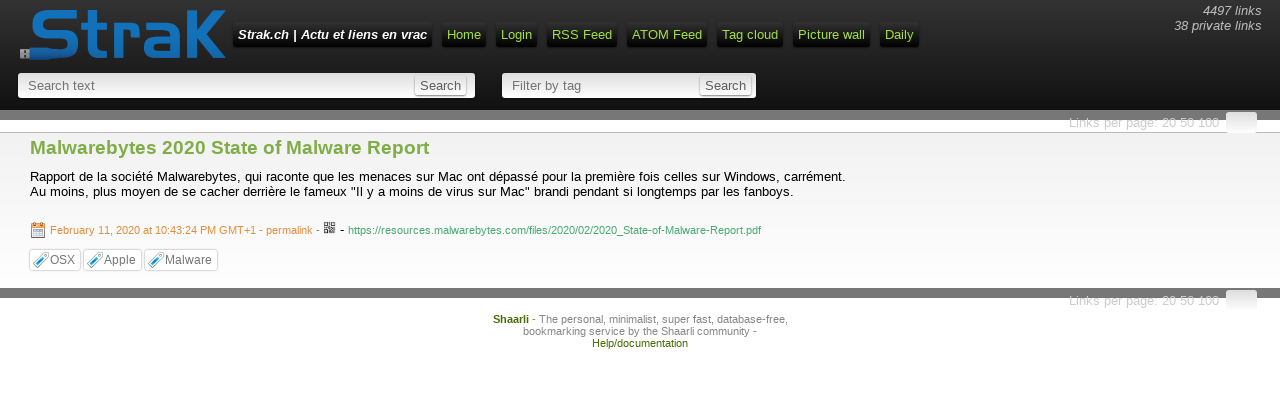

--- FILE ---
content_type: text/html; charset=UTF-8
request_url: https://liens.strak.ch/shaare/rDA-Iw
body_size: 9235
content:
<!DOCTYPE html>
<html>
<head>
    <title>Malwarebytes 2020 State of  Malware Report - Strak.ch | Actu et liens en vrac</title>
<meta http-equiv="Content-Type" content="text/html; charset=utf-8" />
<meta name="format-detection" content="telephone=no" />
<meta name="viewport" content="width=device-width,initial-scale=1.0" />
<meta name="referrer" content="same-origin">
<link rel="alternate" type="application/rss+xml" href="https://liens.strak.ch/feed/rss?" title="RSS Feed" />
<link rel="alternate" type="application/atom+xml" href="https://liens.strak.ch/feed/atom?" title="ATOM Feed" />
<link href="/tpl/vintage/img/favicon.ico" rel="shortcut icon" type="image/x-icon" />
<link type="text/css" rel="stylesheet" href="/tpl/vintage/css/shaarli.min.css" />

  <link type="text/css" rel="stylesheet" href="/tpl/vintage/css/markdown.min.css?v=5dde66deca121c4e627b949744811d72a11219b3de90d1160b8e9e0e09e362c4" />


<link type="text/css" rel="stylesheet" href="/plugins/qrcode/qrcode.css"/>


<link rel="search" type="application/opensearchdescription+xml" href="/open-search"
      title="Shaarli search - Strak.ch | Actu et liens en vrac" />

  
  <meta property="og:title" content="Malwarebytes 2020 State of  Malware Report" />
  <meta property="og:type" content="article" />
  <meta property="og:url" content="https://liens.strak.ch/shaare/rDA-Iw" />
  
  <meta property="og:description" content="Rapport de la société Malwarebytes, qui raconte que les menaces sur Mac ont dépassé pour la première fois celles sur Windows, carrément.
Au moins, plus moyen de se cacher derrière le fameux &quot;Il y a moins de virus sur Mac&quot; brandi pendant si longtemps par les fanboys." />
  
  
    <meta property="article:published_time" content="2020-02-11T22:43:24+01:00" />
    
  
  
    <meta property="article:tag" content="OSX" />
  
    <meta property="article:tag" content="Apple" />
  
    <meta property="article:tag" content="Malware" />
  


</head>
<body>
<div id="pageheader">
    
<!--HERE--><div id="logo" title="Vers le blog" onclick="document.location='https://strak.ch';"></div><!--HERE-->

<div id="linkcount" class="nomobile">
    4497 links<br>
    38 private links
</div>

<div id="menu">
  <ul>
      <li><span id="shaarli_title">
        <a href="/">Strak.ch | Actu et liens en vrac</a>
    </span>
    </li>


<li><a href="/" class="nomobile">Home</a></li>
    
    <li><a href="/login">Login</a></li>
    
    <li><a href="https://liens.strak.ch//feed/rss?" class="nomobile">RSS Feed</a></li>
    
    <li><a href="https://liens.strak.ch//feed/atom?" class="nomobile">ATOM Feed</a></li>
    
    <li><a href="/tags/cloud">Tag cloud</a></li>
    <li><a href="/picture-wall">Picture wall</a></li>
    <li><a href="/daily">Daily</a></li>
    

  </ul>
</div>









<div class="clear"></div>




    <div id="headerform" class="search">
        <form method="GET" class="searchform" name="searchform">
            <input type="text" tabindex="1" id="searchform_value" name="searchterm" placeholder="Search text"
               
            >
            <input type="submit" value="Search" class="bigbutton">
        </form>
        <form method="GET" class="tagfilter" name="tagfilter">
            <input type="text" tabindex="2" name="searchtags" id="tagfilter_value" placeholder="Filter by tag"
                
                autocomplete="off" data-multiple data-minChars="1"
                data-list="Sécurité, ViePrivée, Windows, Outils, Gaming, Confidentialité, Update, Fun, Vulnérabilité, WTF, Microsoft, Android, Tricks, Chiffrement, Vidéo, Linux, Firefox, Alternative, Hacking, Google, Windows10, Gratuit, Suisse, Web, Hardware, Internet, Backup, WordPress, AutoHébergement, Shaarli, BD, Blog, Malware, PC, RaspberryPi, OpenSource, Passwords, Pubs, Qnap, Hack, Lol, Exchange, Musique, Fail, Piratage, Cybersécurité, Script, NSA, StarWars, Strak.ch, Travail, BigBrother, Download, Adblockers, YouTube, Apple, Virtualisation, Cloud, Marketing, Bug, DNS, Logiciel, ActiveDirectory, Extension, Torrent, WindowsServer, AI, Powershell, Ransomware, GPU, Mail, Navigateur, DIY, Nvidia, RSS, Surveillance, Réseau, Smartphone, USA, HDD, HTTPS, Metal, Spam, VPN, Humour, Kaspersky, VMware, Docker, Facebook, PUBG, Steam, Veeam, KeePass, Nostalgie, Sysadmin, Antivirus, Covid, Monitoring, Streaming, Windows11, Firewall, Informatique, Migration, NAS, Virus, LetsEncrypt, Messagerie, Snowden, Twitter, WiFi, Film, Tutos, Certificats, Culture, Hosting, CPU, Conteneur, Kodi, Backdoor, Business, Libre, P2P, Automatisation, Crypto, Email, Mozilla, Routeur, Crack, EOL, HP, OS, Pentest, Scanner, Science, Serveur, Blogging, Office365, Partage, Plugin, SearchEngine, Service, Synology, FPS, Intel, Jeux, PDF, TLS, GPO, Minecraft, Philosophie, Psycho, USB, AMD, Debian, IT, Leak, Outlook, Promo, Rachat, SSD, CMS, CryptoLocker, Framasoft, GIF, Kali, Office, Russie, Tor, Troll, WhatsApp, Antispam, Chine, Déploiement, Images, KrISS, Mails, OSX, PRISM, SSL, Windows7, Adguard, Amazon, Arnaque, Azure, Cinéma, Cryptomonnaies, Debug, DisasterRecoveryPlan, Firmware, Forensic, Hardening, Langue, LinuxMint, RGPD, Restauration, Root, Samsung, Skype, TrueCrypt, VMwareESXi, Watchdogs, WindowsXP, Attaque, Audit, Chrome, CyanogenMod, DDoS, DoH, Drivers, Espion, FBI, Français, HeartBleed, LastPass, Licence, Nettoyage, Orthographe, Phishing, Politique, RDP, RemoteDesktop, SBS2011, SSH, Santé, Teams, Trailer, Ubuntu, Applications, BestPractice, Cookie, Database, Ecriture, Enquête, Hyper-V, IE, ISO, Infomaniak, Light, Loi, Mod, NDD, Slack, Social, Séries, TV, Test, USBKey, VPS, Voix, ownCloud, 0day, Anonymat, ApexLegends, BattleRoyale, Beta, Bitcoin, Clavier, Comparatif, Dropbox, Economie, Emulation, Futur, HPE, IPv4, Javascript, Liste, MFA, Network, Nextcloud, OpenVPN, PopCornTime, Protonmail, Stats, Stockage, Story, ThePirateBay, Ublock, Voiture, WSUS, WikiLeaks, YggTorrent, 0, Analyse, Application, AssassinCreed, Banque, Bash, Batterie, Bitlocker, Broadcom, CMD, Disqus, Documentation, Ergonomie, Experience, Films, Flash, GAFAM, Github, Guide, Honeypot, LRens, Lifestyle, Maladie, Market, Médias, Nintendo, Obsolescence, Old, PHP, PS4, Patch, Photos, Piwik, Porn, Proxmox, Proxy, ROM, RemoteControl, SIM, Son, T411, Vitesse, Webcam, Website, Xiaomi, Yeux, htaccess, iLO, pfSense, APK, Achats, Alimentation, Anniversaire, Assange, Audio, BGP, CIA, CSS, Certification, Communication, Console, Converter, CoupDeGueule, Crash, Critique, Customisation, DRM, Dell, Domotique, Dépannage, Edge, Education, Enfants, FAI, Fake, FirefoxOS, Geek, Gmail, Hacker, Huawei, ITQuantique, Infection, Job, Kubernetes, MaLife, Malwarebytes, NintendoSwitch, OVH, Oldschool, Onglets, Online, OpenSSL, Portable, Prix, Proton, RAM, RIP, Reddit, Religion, Remote, Retrogaming, SMS, Simulation, SocialNetwork, Technologie, Thème, Trojan, Téléphonie, UEFI, VM, WD, 1erAvril, 3DPrinter, Addon, Adware, Apache, Apprentissage, Art, Avion, BIOS, BSOD, BandePassante, BitTorrent, Botnet, BreakingBad, Bruteforce, CCleaner, Censure, Chat, Cheat, CheatSheets, CloudFlare, Commentaire, Complot, Conseil, Cours, Datacenter, Discord, Déduplication, Désinstallation, Ebooks, Ecran, Epic, Excel, FireStick, Fonctionnalités, GTAV, Grammaire, HTML5, Hébergement, Imprimante, Indie, Injection, Innovation, Interview, Justice, Laptop, Launcher, Lego, MITM, Management, Mining, Mystère, Netflix, Optimisation, Panne, Pi-hole, Pictures, Pilotes, Pokémon, PopUp, Prank, Productivité, RAID, Rage, Refroidissement, Récupération, Réflexion, SEO, Terminal, Ubisoft, VLC, Vacances, Vente, Visioconférence, Vote, Wallpaper, Windows8, XBOX, Zythom, iOS, 1, Activation, Age, Alcool, Algorithmique, Antispyware, Archivage, Argent, Armée, Battlegrounds, Bière, BlackOut, Boot, Cablecom, Café, Captcha, Carte, Cisco, Comments, Conférence, Connaissance, Connexion, Consoles, Cracking, CrowdStrike, Création, Cuisine, DHCP, DLSS, Darknet, Dev, Droits, Ego, Emojis, Encodage, Entra, Explorer, Feature, FileSystem, Forum, Ghostery, Gog, Greasemonkey, Générateur, Hackers, HarmonyFirst, Histoire, Hockey, IBM, Impression, Information, KISS, KVM, Keylogger, Kickstarter, KnowIt, Language, Lecture, LibreOffice, Licensing, Livres, Log, Logitech, Lunettes, MSN, Manipulation, Mario, Mastodon, Merdification, Mort, Motivation, Multiboot, Multiplayer, NSFW, NTFS, Neutralité, Nirsoft, Norme, OTP, Opera, Oracle, Organisation, Overclocking, PackageManager, Partition, Paypal, Paywall, Photoshop, PlayStore, PoC, Podcast, Poker, RTX, RocketLeague, Sebsauvage, Seedbox, Site, Skyrim, SmartTV, Sommeil, Spotify, StartPage, Switch, Tablette, Temps, Tools, Tracker, Trackers, Tweak, URLShortener, Ukraine, UnrealEngine4, Upgrade, Veille, Vidéosurveillance, VirusTotal, Vocabulaire, Watercooling, Web4all, Wiki, Wireguard, Word, XKCD, ZyWALL, comptes, 10Gb, 2FA, 3D, 4K, ACL, AD, API, Activision, Allemagne, Annonce, Annuaire, Ansible, Appliance, Apps, Article, Assurance, Authentification, Avast, Batman, Benchmark, Bing, Blacklist, Bloatware, BlueLight, Bluetooth, Boulot, Bullshit, BurnOut, CFF, CLI, CV, CVE, CalDAV, Caméras, Captvty, Cartes, Cerveau, ChatGPT, Chatbot, Chats, Client, CloudGaming, CoD, Collaboration, Compression, Computrace, Concours, Consommation, Conspiration, Constructeurs, CoréeDuNord, Cron, Crowdfunding, Cyberpunk2077, DarkComet, Death, Decrap, Demande, Design, DevOps, DigitalSignage, Disquette, Doge, Doom, Droit, Désinfection, Désinformation, E3, EDR, Ecole, Elephone, Emploi, Envoi, Epub, EtatPolicier, Ext, FAQ, Fallout4, FarCry, Feedly, Fichiers, FileZilla, Floc, Flux, Foutage, France, GED, GRUB, GTA, Garantie, Genre, Google+, Graphismes, HS, Hawking, Hoax, ICANN, IIS, IMAP, IOT, IP, IPTables, IPv6, Infographie, Inédit, JPEG, Japon, Jarvis, Java, Journalisme, Kerberos, Kitty, Korben, LDAP, LHR, LLM, Lenovo, Liens, Life, Lifetime, Limitations, Linkedin, Live, Location, Locky, Logo, Logs, M6, MP3, Mac, Markdown, McAfee, Mediacenter, Mega, Micro, Microsoft365, Minetest, Monopole, MontageVidéo, Mots, Motörhead, MySQL, Médecine, NASA, Nano, Nature, NewYear, Note, Nouveau, OWA, OculusRift, Offre, Ondes, OpenSSH, Orange, PEBKAC, PRTG, Physique, Picsou, Ping, Plagiat, Plex, Police, Postfix, PowerToys, Powerpoint, Profil, Propagande, PâteThermique, Question, RDCMan, RDR2, RFC, RJ45, RSA, RTS, Radio, Rangement, ReFS, Recalbox, Recette, Recherche, Recovery, Registre, RemoteApp, Rentabilité, Reportage, Ressources, Restore, Robocopy, Robots, Rock, RogueOne, Rootkit, Rufus, Réforme, SMB, SMTP, SOAD, SPF, SQL, Salaire, Sandbox, Screen, Screencast, Server, Sharepoint, Shell, Snapchat, Sophisme, SpeechToText, Speedtest, Spyware, Standalone, Superfish, Swisscom, Sysprep, Système, Séc, TLD, TPM, Tails, Techno, Telegram, Ticketing, TitanFall, ToDo, Transfert, Twitch, Téléphone, Télétravail, Ubiquiti, VMwareTools, VNC, Vaccin, Vault7, Vi, Vim, Virtualbox, Vol, Vulgarisation, WAF, WLAN, Windows12, X-Men, Xbox360, Xubuntu, Yahoo, Zep, cPanel, $, 11ty, 2, 3DM, 4chan, 5G, AC/DC, ADFS, AES, AIO, AMA, ANSSI, APC, APT, AR, ARM, AS, Accent, Acer, Achievement, Acronis, Addiction, Adsense, Al, Album, Alpes, Ampere, Aménagement, AndroidAuto, AndroidTV, Anecdote, Anime, Anonymous, Antivol, Apocalypse, AppOps, Applocker, Arcade, Archlinux, Argumentation, Articles, Asterisk, Astrologie, Astronomie, Astérix, Asus, Atari2600, Athéisme, Au, Augmentation, AutoHotkey, Automobile, Autorisations, Aventure, BB8, Backlink, Backtrack, BadBuzz, BannaPi, Barbe, Baseband, Battlefield, Beer, Belkin, BestOf, Bethesda, Bien-être, Biographie, BlackBerry, BlackMarket, Blender, Blind, Bootkit, Bootstrap, Bot, Bots, Bottleneck, Bourse, Box, Boxxy, Brain, Bureau, CC, CD, CEO, CG, CPL, Cablage, Caca, Calcul, Canal, Candys, CardDAV, Cats, Chant, Chaussure, Chevaux, Chromebook, Citation, Citrix, CleanMaster, Clichés, Climat, Clé, Code, Coffre, Cogent, Coins, ColdBoot, Comics, ComingOut, Con, ConnectedObjects, Connerie, ControleParental, Cool, Copilot, Cosplay, Coupure, Crapware, Cravate, Crawler, CreativeCommons, Crise, Crossfire, Cryptocat, Cryptovirus, Crysis, CyanogenM, Cékikialaplugross, DLNA, DNR, DaaS, Dahscam, DarkPatterns, DarkSocial, DarkWeb, DayZ, Deadpool, DeepFakes, DeepLearning, Defcon, Denuvo, Desktop, Diagramme, Diaspora, Dictature, DoItYourself, DoT, Domaine, Données, Dovecot, DroitDuBail, Drone, DropCenter, Drown, Dualboot, Dubstep, DuckDuckGo, Dummy, Décentralisation, Déconnexion, Décès, Défense, Démarchage, Démo, Déménagement, Dépression, E-reputation, EA, ECM, EPFL, ERP, ET, EXE, Earth, Ecologie, Electron, EncreNumérique, Encryption, EndUsers, Enfance, Entretien, Environnement, Epilepsie, Eraser, Escroc, Ethernet, EvasionFiscale, Evernote, Evil, Evolution, Exploit, Expressions, Eyes, FTP, FTTH, Facepalm, Faillite, Failover, Fallout, Fans, FarCry4, Fauteuil, Faux, Feedback, Femme, Fiction, Fight, Filigrane, Financement, Find, Finfisher, Fingerprinting, FirefoxPhone, Flat, Flowchart, Fonts, Food, Fork, Fourre, Freemium, Freeware, Friends, FusionInventory, Fête, GLPI, GPG, GPT, GUI, Gadgets, GameBoy, Gastronomie, GenZ, Gerbe, GestionDeMasse, GlaryUtilities, Gloire, GoogleGlass, Graphique, Gravity, GreenIT, Groupware, GrumpyCat, Guerre, Géolocalisation, HD, HET, Halloween, Harcèlement, HarmonyOS, Hello, Help, Home, HomeServer, Homme, Hotlinking, Hotmail, Hotpatch, Hotspot, Huile, Humble, Huxley, Hygiène, Hymne, Hôtel, IMEI, IPAM, IPFS, IPS, IRL, ISP, Icones, Icons, Imapsync, Immutabilité, Impôts, Incident, Insomnihack, Intrusion, Intune, Inventaire, IronMan, JS, Jacket, JellyBam, Joie, Joke, Jolla, K7, KSC10, Karaoké, Kernel, Keygen, Kids, LAN, LG, LTO, LTS, Lab, Lags, LibreSpeed, Lidl, Limoncello, Linguistique, Linksys, Litcoin, LoadBalancing, Lobotomie, LockPicking, Logement, Lunix, Lyme, MBR, MCC, MITRE, MKV, MP4, MachineLearning, Magazine, Magie, Magnet, MailingList, Maintenance, Maison, MakingOf, Malekal, Malw, Manga, Manjaro, Manning, Map, Marre, Marvel, Maths, Metadata, MindMap, Mindfuck, Mine, Miner, Mini, MiniPC, Minimalistic, Mirakel, ModernAuth, Modularité, Montage, Mood, Moore, MrRobot, MultiWAN, Multitasking, Musk, MythBusters, Média, Métadonnées, N64, NES, NTP, NYC, NamingConvention, Nat, Natel, Nerd, Nespresso, Netcode, Netgear, NewIP, Newsletter, Noob, Notepad, Notes, Nucléaire, Numérisation, Nétiquette, OCR, ObjetsConnectés, Occasion, Offshore, Open, OpenOffice, OpenSubtitles, Opml, OrbitDownloader, Orwell, PGP, PN, PPTP, PST, PUP, PXE, Package, PandoraPapers, Paramètres, ParentalControl, PasSageEnSeine, Passkey, Peertube, Permis, Philae, Pirates, Pixel, Pizza, Plantage, Planète, Plastique, Play, PluXml, PlutôtGratuitMaisCaDépend, Pochette, PokemonGo, Politesse, Ponctualité, PortailCaptif, Portainer, PostFinance, Poste, Poweramp, Presse, Printer, Pripyat, Privé, Probabilité, Procrastination, Prod, Produkey, Projet, Protocole, Proxyware, Précarité, Putty, Périphériques, Pétition, QRCode, Quantique, Quiz, RBI, RDS, RH, RIPE, RMM, RPG, RamDisk, Ranking, Rançon, Rappel, ReadItLater, Realism, Recall, Reconditionnement, RedHat, Redmi, RedmiNote3, Redondance, Refresh, Refurbished, Remastered, Repos, Resonsive, Responsabilité, Retoouche, Revente, ReverseProxy, Rhétorique, Rien_à_cacher, Roadmap, RoboticsLaws, Rockstar, RockyLinux, Ronronnement, Rsync, Rules, Rumeur, Russes, Rustine, Râgots, Rédaction, Référencement, Réunion, SAP, SCCM, SFTP, SI, SIEM, SMART, SNMP, SPOF, SSHD, SSO, SWF, SachezLe, Safari, SavoirVivre, Screensaver, Screenshot, Search, Secrets, SecureBoot, Sensibilisation, ServicePack, ShadowOfMordor, ShadowPlay, Shazam, Shit, Sidebar, Silence, Slavehack, Smileys, Sniffer, SocialEngineering, SocialMedia, Solde, Soldes, Sons, Sony, Sounds, Source, Souris, Souvenirs, Spectre, Speed, Spoofing, Sports, Sprout, Spéculation, Stage, Starfield, Starlink, Startup, SteamOS, StockPhotos, Subreddit, Sucre, Sudo, Suicide, SuperMicro, Support, Surface, Surprise, Sykpe, Sync, Sémantique, TCP, TPB, TPS, TVShowTime, TWM, Tactique, Tags, Tarantino, Tchernobyl, Teaser, Telnet, Terraform, Tesla, Testament, Tetris, TextEditor, ThinClient, Théorie, Time, TimeIsMoney, TimeOut, TimeTracking, ToWatch, Tolérance, Top, TortutesNinja, Tournoi, Tracking, Traduction, Transparence, Travian, Troc, Typosquatting, Télécoms, UE, UK, UO, UPNP, UPS, UT, UT2004, UbuntuEdge, UbuntuTouch, Ultimate, UniFi, Unicode, Univers, Upload, Urgence, Users, Usure, VD, VDM, VHS, VOD, VR, VW, Vaud, Versionning, VibeCoding, Vibrations, Vid, Visio, VoIP, Volume, Votations, Vrai, Vue, WMI, WPA, WPA3, WPRocket, WPS, WSL, WT, WWW, WakeOnWan, Wamp, WebRTC, Webchat, Webmail, Webserver, Western, Whonix, Wii, Wikipédia, Wildcard, WinRAR, Winamp, Winget, Wireshark, WoT, XBMC, XBOXOne, XDR, XperiaZ, Yosemite, Yunohost, ZWave, Zabbix, ZedTV, ZeroBin, ZeroKnowledge, Zoom, Zulu, Zyxel, Zzz, Zéro, eSIM, http, iPhone, jailbreak, msi, nginx, Économie, Éducation, Électroménager, "
            >
            <input type="submit" value="Search" class="bigbutton">
        </form>
        
    </div>
</div>

<div id="linklist">

    <div class="paging">

    
    <div class="paging_linksperpage">
        Links per page:
        <a href="/links-per-page?nb=20">20</a>
        <a href="/links-per-page?nb=50">50</a>
        <a href="/links-per-page?nb=100">100</a>
        <form method="GET" class="linksperpage" action="/links-per-page">
          <input type="text" name="nb" size="2">
        </form>
    </div>
    
    
    
</div>


    <div id="plugin_zone_start_linklist" class="plugin_zone">
        
    </div>

    
    <ul>
        
        <li data-id="3592">
            <a id="rDA-Iw"></a>
            
            <div class="linkcontainer">
                
                <span class="linktitle">
                    <!--HERE--><a href="https://resources.malwarebytes.com/files/2020/02/2020_State-of-Malware-Report.pdf" target="_blank">Malwarebytes 2020 State of  Malware Report</a><!--HERE-->
                </span>
                <br>
                <div class="linkdescription"><div class="markdown"><p>Rapport de la société Malwarebytes, qui raconte que les menaces sur Mac ont dépassé pour la première fois celles sur Windows, carrément.<br />
Au moins, plus moyen de se cacher derrière le fameux &quot;Il y a moins de virus sur Mac&quot; brandi pendant si longtemps par les fanboys.</p></div></div>
                
                    
                    <span class="linkdate" title="Permalink">
                        <a href="/shaare/rDA-Iw">
                            <span title="Permalink">
                                February 11, 2020 at 10:43:24 PM GMT+1
                                
                            </span>
                            - permalink
                        </a> -
                    </span>
                

                
                    <span><div class="linkqrcode">
    <img data-permalink="https://resources.malwarebytes.com/files/2020/02/2020_State-of-Malware-Report.pdf" src="/plugins/qrcode/qrcode.png" class="linklist-plugin-icon qrcode" title="QR-Code" alt="QRCode">
</div>
</span> -
                

                <!--HERE--><a href="https://resources.malwarebytes.com/files/2020/02/2020_State-of-Malware-Report.pdf" target="_blank"><span class="linkurl" title="Short link">https://resources.malwarebytes.com/files/2020/02/2020_State-of-Malware-Report.pdf</span></a><br><!--HERE-->
                
                    <div class="linktaglist">
                    <span class="linktag" title="Add tag"><a href="/add-tag/OSX">OSX</a></span> <span class="linktag" title="Add tag"><a href="/add-tag/Apple">Apple</a></span> <span class="linktag" title="Add tag"><a href="/add-tag/Malware">Malware</a></span> 
                    </div>
                


            </div>
        </li>
    
    </ul>

    <div id="plugin_zone_end_linklist" class="plugin_zone">
        
    </div>

    <div class="paging">

    
    <div class="paging_linksperpage">
        Links per page:
        <a href="/links-per-page?nb=20">20</a>
        <a href="/links-per-page?nb=50">50</a>
        <a href="/links-per-page?nb=100">100</a>
        <form method="GET" class="linksperpage" action="/links-per-page">
          <input type="text" name="nb" size="2">
        </form>
    </div>
    
    
    
</div>


</div>

    <div id="footer">
  <strong><a href="https://github.com/shaarli/Shaarli">Shaarli</a></strong>
  - The personal, minimalist, super fast, database-free, bookmarking service by the Shaarli community
  - <a href="doc/html/index.html" rel="nofollow">Help/documentation</a>
    
</div>









	<script src="/plugins/qrcode/shaarli-qrcode.js"></script>


<input type="hidden" name="js_base_path" value="" />
<input type="hidden" name="token" value="f0ad104a6c60ec95e6623a40a4e4b1c0cd276c83" id="token" />
<input type="hidden" name="tags_separator" value=" " id="tags_separator" />

<script src="/tpl/vintage/js/shaarli.min.js"></script>

<script src="/tpl/vintage/js/thumbnails.min.js"></script>


</body>
</html>


--- FILE ---
content_type: text/css
request_url: https://liens.strak.ch/tpl/vintage/css/shaarli.min.css
body_size: 4640
content:
.awesomplete [hidden]{display:none}.awesomplete .visually-hidden{position:absolute;clip:rect(0, 0, 0, 0)}.awesomplete{display:inline-block;position:relative}.awesomplete>input{display:block}.awesomplete>ul{position:absolute;left:0;z-index:1;min-width:100%;box-sizing:border-box;list-style:none;padding:0;margin:0;background:#fff}.awesomplete>ul:empty{display:none}.awesomplete>ul{border-radius:.3em;margin:.2em 0 0;background:hsla(0,0%,100%,.9);background:linear-gradient(to bottom right, white, hsla(0, 0%, 100%, 0.8));border:1px solid rgba(0,0,0,.3);box-shadow:.05em .2em .6em rgba(0,0,0,.2);text-shadow:none}@supports(transform: scale(0)){.awesomplete>ul{transition:.3s cubic-bezier(0.4, 0.2, 0.5, 1.4);transform-origin:1.43em -0.43em}.awesomplete>ul[hidden],.awesomplete>ul:empty{opacity:0;transform:scale(0);display:block;visibility:hidden;transition-timing-function:ease}}.awesomplete>ul:before{content:"";position:absolute;top:-0.43em;left:1em;width:0;height:0;padding:.4em;background:#fff;border:inherit;border-right:0;border-bottom:0;-webkit-transform:rotate(45deg);transform:rotate(45deg)}.awesomplete>ul>li{position:relative;padding:.2em .5em;cursor:pointer}.awesomplete>ul>li:hover{background:hsl(200,40%,80%);color:#000}.awesomplete>ul>li[aria-selected=true]{background:hsl(205,40%,40%);color:#fff}.awesomplete mark{background:hsl(65,100%,50%)}.awesomplete li:hover mark{background:hsl(68,100%,41%)}.awesomplete li[aria-selected=true] mark{background:hsl(86,100%,21%);color:inherit}
html{color:#000;background:#fff}body,div,dl,dt,dd,ul,ol,li,h1,h2,h3,h4,h5,h6,pre,code,form,fieldset,legend,input,button,textarea,p,blockquote,th,td{margin:0;padding:0}table{border-collapse:collapse;border-spacing:0}fieldset,img{border:0}address,caption,cite,code,dfn,em,strong,th,var,optgroup{font-style:inherit;font-weight:inherit}del,ins{text-decoration:none}li{list-style:none}caption,th{text-align:left}h1,h2,h3,h4,h5,h6{font-size:100%;font-weight:normal}q:before,q:after{content:""}abbr,acronym{border:0;font-variant:normal}sup{vertical-align:baseline}sub{vertical-align:baseline}legend{color:#000}input,button,textarea,select,optgroup,option{font-family:inherit;font-size:inherit;font-style:inherit;font-weight:inherit}input,button,textarea,select{*font-size:100%}
body{font-family:"Trebuchet MS",Verdana,Arial,Helvetica,sans-serif;font-size:10pt;background-color:#fff;word-wrap:break-word}input,textarea{background-color:#dedede;background:-webkit-gradient(linear, 0 0, 0 bottom, from(#dedede), to(#ffffff));background:-webkit-linear-gradient(#dedede, #ffffff);background:-moz-linear-gradient(#dedede, #ffffff);background:-ms-linear-gradient(#dedede, #ffffff);background:-o-linear-gradient(#dedede, #ffffff);background:linear-gradient(#dedede, #ffffff);box-shadow:0 1px 2px rgba(0,0,0,.5);padding:5px;border-radius:3px 3px 3px 3px;border:none;color:#000}a{text-decoration:none}h1{font-size:20pt;font-weight:bold;font-style:italic;margin-bottom:20px}em{font-style:italic}strong{font-weight:bold}.hidden{display:none}.bigbutton,#pageheader a.bigbutton{background-color:silver;background:-moz-linear-gradient(#c0c0c0, #ffffff) repeat scroll 0 0 rgba(0,0,0,0);background:-webkit-gradient(linear, 0 0, 0 bottom, from(#c0c0c0), to(#ffffff));background:-webkit-linear-gradient(#c0c0c0, #ffffff);background:-ms-linear-gradient(#c0c0c0, #ffffff);background:-o-linear-gradient(#c0c0c0, #ffffff);background:linear-gradient(#c0c0c0, #ffffff);border-radius:3px 3px 3px 3px;box-shadow:0 1px 1px rgba(0,0,0,.5);cursor:pointer;height:24px;padding:0 5px;margin:0 5px 0 0;color:#606060;border-style:outset;border-width:1px;display:inline-block}a.bigbutton,#pageheader a.bigbutton{height:22px;line-height:22px}.smallbutton{background-color:silver;background:-moz-linear-gradient(#c0c0c0, #ffffff) repeat scroll 0 0 rgba(0,0,0,0);background:-webkit-gradient(linear, 0 0, 0 bottom, from(#c0c0c0), to(#ffffff));background:-webkit-linear-gradient(#c0c0c0, #ffffff);background:-ms-linear-gradient(#c0c0c0, #ffffff);background:-o-linear-gradient(#c0c0c0, #ffffff);background:linear-gradient(#c0c0c0, #ffffff);border-radius:3px 3px 3px 3px;box-shadow:0 1px 1px rgba(0,0,0,.5);cursor:pointer;height:20px;margin-left:5px;padding:0 5px;color:#606060;border-style:outset;border-width:1px}.button_edit,.button_delete{border-radius:0;box-shadow:none;border-style:none;border-width:0;padding:0;background:none}.linkeditbuttons{position:absolute;left:2px;padding:4px 2px 2px 2px;-webkit-border-radius:0px 6px 6px 0px;-moz-border-radius:0px 6px 6px 0px;-o-border-radius:0px 6px 6px 0px;-ms-border-radius:0px 6px 6px 0px;border-radius:0px 6px 6px 0px}#pageheader #logo{background-image:url(../img/logo.png);background-repeat:no-repeat;float:left;margin:/*ICI*/10px 0 0 10px/*ICI*/;width:/*ICI*/210px;height:55px;/*ICI*/cursor:pointer}#pageheader #menu{width:100%}#pageheader #menu ul{margin:auto;padding:/*ICI*/18px/*ICI*/ 0px 0px 0px;float:none}#pageheader #menu ul li{list-style:none;display:inline;position:relative;box-sizing:border-box}#pageheader a{background-color:#333;background:-webkit-gradient(linear, 0 0, 0 bottom, from(#333333), to(#000000));background:-webkit-linear-gradient(#333333, #000000);background:-moz-linear-gradient(#333333, #000000);background:-ms-linear-gradient(#333333, #000000);background:-o-linear-gradient(#333333, #000000);background:linear-gradient(#333333, #000000);box-shadow:0 1px 2px rgba(0,0,0,.5);padding:5px;border-radius:3px 3px 3px 3px;margin:10px 3px 3px 3px;color:#a2dd42;text-decoration:none;line-height:2.5;white-space:nowrap}#pageheader #linkcount{float:right;font-style:italic;color:#bbb;text-align:right;padding-right:5px;margin:3px 3px 0px 0px}#pageheader{background-color:#333;background:-webkit-gradient(linear, 0 0, 0 bottom, from(#333333), to(#111111));background:-webkit-linear-gradient(#333333, #111111);background:-moz-linear-gradient(#333333, #111111);background:-ms-linear-gradient(#333333, #111111);background:-o-linear-gradient(#333333, #111111);background:linear-gradient(#333333, #111111);box-shadow:0 1px 2px rgba(0,0,0,.5);width:auto;padding:0 10px 5px 10px;margin:auto}#pageheader .search{width:100%;white-space:nowrap}#toolsdiv a{clear:both}#toolsdiv #bookmark{clear:none}#toolsdiv a span{color:#fff}.linksperpage,.tagfilter,.searchform,.addform{background-color:#dedede;background:-webkit-gradient(linear, 0 0, 0 bottom, from(#dedede), to(#ffffff));background:-webkit-linear-gradient(#dedede, #ffffff);background:-moz-linear-gradient(#dedede, #ffffff);background:-ms-linear-gradient(#dedede, #ffffff);background:-o-linear-gradient(#dedede, #ffffff);background:linear-gradient(#dedede, #ffffff);display:inline;box-shadow:0 1px 2px rgba(0,0,0,.5);padding:5px;border:none;border-radius:3px 3px 3px 3px;margin:10px 3px 3px 3px;color:#cecece}.linksperpage{box-shadow:0 0 0 rgba(0,0,0,.5);padding:3px}.linksperpage input,.tagfilter input,.searchform input,.addform input{border:none;color:#606060;background:none;box-shadow:none;padding:5px}.linksperpage input{padding:0}.searchform #searchform_value{width:30%}.tagfilter{margin-left:24px}.tagfilter div.awesomplete{width:15%}.tagfilter #tagfilter_value{display:inline}.tagfilter li{color:#000}.tagfilter input.bigbutton,.searchform input.bigbutton,.addform input.bigbutton{background-color:#dedede;background:-webkit-gradient(linear, 0 0, 0 bottom, from(#dedede), to(#ffffff));background:-webkit-linear-gradient(#dedede, #ffffff);background:-moz-linear-gradient(#dedede, #ffffff);background:-ms-linear-gradient(#dedede, #ffffff);background:-o-linear-gradient(#dedede, #ffffff);background:linear-gradient(#dedede, #ffffff);box-shadow:0 1px 2px rgba(0,0,0,.5);padding:0 5px 0 5px;margin:5px 0 5px 0;height:20px;border-radius:3px 3px 3px 3px;cursor:pointer}#shaarli_title{font-weight:bold;font-style:italic;margin-top:0}#shaarli_title a{color:#fff !important}#pageheader a:visited{color:#98c943;text-decoration:none}#pageheader a:hover{color:#ffffc9;text-decoration:none}#pageheader a:active{color:#bbb;text-decoration:none}#searchcriteria{padding:4px 0px 5px 5px;font-weight:bold}.paging{padding:5px;background-color:#777;color:#ccc;text-align:center;clear:both}.paging a:link{color:#ccc;text-decoration:none}.paging a:visited{color:#ccc}.paging a:hover{color:#ffffc9}.paging a:active{color:#fff}.paging_privatelinks{float:left}.paging_linksperpage{float:right;padding-right:5px;margin:0px 10px 2px 0px}.paging_linksperpage form.linksperpage{display:inline}.paging_linksperpage form.linksperpage input{height:15px}.paging_current{display:inline;color:#fff;padding:0 20 0 20}.paging_older{margin-right:15px}.paging_newer{margin-left:15px}#headerform{color:#fff;padding:5px 5px 5px 5px;clear:both}#headerform input.linkurl{width:50%;font-size:inherit}#headerform label{cursor:pointer;margin-right:10px}#headerform label[for=longlastingsession]{display:block;width:100%;margin-top:5px}#toolsdiv{color:#fff;padding:5px 5px 5px 5px;clear:left}#uploaddiv{color:#fff;padding:5px 5px 5px 5px;clear:left}#editlinkform{height:100%;padding:5px 5px 5px 15px;width:80%;clear:left}#editlinkform label{cursor:pointer;color:#fff}#editlinkform textarea,#editlinkform .lf_input{width:100%}#linklist li{padding:4px 10px 15px 20px;border-top:1px solid #bbb;clear:both;background-color:#f2f2f2;background:-webkit-gradient(linear, 0 0, 0 bottom, from(#F2F2F2), to(#ffffff));background:-webkit-linear-gradient(#F2F2F2, #ffffff);background:-moz-linear-gradient(#F2F2F2, #ffffff);background:-ms-linear-gradient(#F2F2F2, #ffffff);background:-o-linear-gradient(#F2F2F2, #ffffff);background:linear-gradient(#F2F2F2, #ffffff)}.linkdate{font-size:8pt;color:#888}.linkdate a{color:#e28e3f}#linklist li.private{background:url(../img/private.png) no-repeat 4px center;padding-left:30px}#linklist li{padding-left:30px}.private .linktitle a{color:#969696}.linktitle{font-size:14pt;font-weight:bold}.linktitle a{text-decoration:none;color:#80ad48}.linktitle a:hover{color:#f57900}.linkdate{font-size:8pt;color:#888}.linkdate a{background-image:url(../img/calendar.png);padding:2px 0 3px 20px;background-repeat:no-repeat;text-decoration:none;color:#e28e3f}.linkdate a:hover{color:#f57900}.linkurl{font-size:8pt;color:#4baa74}.linkdescription{color:#000;margin-top:0;margin-bottom:12px;font-weight:normal;overflow:auto}.linkdescription a{text-decoration:none;color:#3465a4}.linkdescription a:hover{color:#f57900}.linktaglist{padding-top:10px;line-height:200%}.linktag{font-size:9pt;background-color:#f2f2f2;background:-webkit-gradient(linear, 0 0, 0 bottom, from(#F2F2F2), to(#ffffff));background:-webkit-linear-gradient(#F2F2F2, #ffffff);background:-moz-linear-gradient(#F2F2F2, #ffffff);background:-ms-linear-gradient(#F2F2F2, #ffffff);background:-o-linear-gradient(#F2F2F2, #ffffff);background:linear-gradient(#F2F2F2, #ffffff);box-shadow:0 0 2px rgba(0,0,0,.5);padding:3px 5px 3px 20px;height:20px;border-radius:3px;cursor:pointer;background-image:url(../img/tag_blue.png);background-repeat:no-repeat;background-position:3px center;background-color:#fff}.linktag:hover{border-color:#555573;color:#000}.linktag a{color:#777;text-decoration:none}.linktag .remove{border-left:1px solid #aaa;padding-left:5px;color:#6767a7}.linkshort{font-size:8pt;color:#888}.linkshort a{text-decoration:none;color:#393964}.linkshort a:hover{text-decoration:underline}.buttoneditform{display:inline}#footer{font-size:8pt;text-align:center;color:#888;clear:both;max-width:30em;margin:15px auto 15px auto}#footer a{color:#486d08}#footer a:hover{color:#000}#newversion{background-color:#ffffa0;color:#000;position:absolute;top:0;right:0;padding:2 7 2 7;font-size:9pt}#newversion #version_id{text-decoration:blink}#cloudtag{padding-left:10%;padding-right:10%}#cloudtag .count{color:#99f;font-size:9pt;padding-left:5px;padding-right:2px}#cloudtag a{color:#000;text-decoration:none}#install{margin:0 20px}#installform{border:1px solid #000;padding:10px}#installform table{border:none}#installform td{font-size:10pt;color:#000;padding:10px 5px 10px 5px;clear:left}#installform input.bigbutton{float:right}#changepasswordform{color:#ccc;padding:10px 5px 10px 5px;clear:left}#changetag{color:#ccc;padding:10px 5px 10px 5px;clear:left}#changetag #totag{margin-left:40px}#changetag div{float:left}#changetag label{padding:5px}#changetag li{color:#000}#configform td{color:#ccc;font-size:10pt;padding:10px 5px 10px 5px}#configform{color:#ccc;padding:10px 5px 10px 5px;clear:left}.thumbnail{float:right;margin:0px 10px 0px 10px}.thumbnail img{border-radius:3px;box-shadow:.5px .5px .5px 1px #dde4e6}#picwall_container{color:#fff;background-color:#000;clear:both}.picwall_pictureframe{background-color:#000;z-index:5;position:relative;display:table-cell;vertical-align:middle;width:120px;height:120px;overflow:hidden;text-align:center;float:left}.b-lazy{-webkit-transition:opacity 500ms ease-in-out;-moz-transition:opacity 500ms ease-in-out;-o-transition:opacity 500ms ease-in-out;transition:opacity 500ms ease-in-out;opacity:0}.b-lazy.b-loaded{opacity:1}.picwall_pictureframe img{max-width:100%;height:auto;color:rgba(0,0,0,0)}.picwall_pictureframe a{text-decoration:none}.picwall_pictureframe span.info{display:none}.picwall_pictureframe:hover span.info{display:block;position:absolute;top:0;left:0;width:120px;font-weight:bold;font-size:9pt;color:#fff;text-align:left;background-color:rgba(0,0,0,0);background-color:rgba(0,0,0,.4);text-shadow:2px 2px 1px #000}#linklist li.publicLinkHightLight{background:#fff}div.daily{font-family:Georgia,"DejaVu Serif",Norasi,serif;background-color:#e6d6be;background-image:url(../img/Paper_texture_v5_by_bashcorpo_w1000.jpg);-webkit-background-size:cover;-moz-background-size:cover;-o-background-size:cover;background-size:cover;position:relative;border-bottom:2px solid #000}#daily_col1{float:left;position:relative;width:33%;padding-left:1%}#daily_col2{float:left;position:relative;width:33%}#daily_col3{float:left;position:relative;width:33%}div.dailyAbout{float:left;border:1px solid #000;font-size:8pt;position:absolute;left:10px;top:15px;padding:5px 5px 5px 5px;text-align:center}div.dailyAbout a{color:#890500}div.dailyAbout img{position:relative;top:3px;margin-right:4px;width:14px;height:14px}div.dailyEntryPermalink{float:right}div.dailyTitle{font-weight:bold;font-size:44pt;text-align:center;padding:10px 20px 0px 20px}div.dailyDate{font-size:12pt;font-weight:bold;text-align:center;padding:0px 20px 30px 20px}div.dailyEntry{margin:5px 10px 2px 5px;font-size:11pt;border-top:1px solid #555}div.dailyEntry a{text-decoration:none;color:#890500}div.dailyEntryTags{font-size:7.75pt}div.dailyEntryTitle{font-size:18pt;font-weight:bold}div.dailyEntryLinkdate{font-size:8pt}div.dailyEntryThumbnail{width:100%;text-align:center;background-color:gray;background:url(../img/50pc_transparent.png);padding:4px 0px 2px 0px}div.dailyEntryDescription{margin-top:10px;margin-bottom:30px;text-align:justify;overflow:auto}div.dailyNoEntry{text-align:center;padding:40px 0px 90px 0px}.daily #closing{clear:both;text-align:center;padding-bottom:20px}.clear{clear:both}.right{text-align:right}.white{color:#fff}.lazyimage{display:none}#configuration_table td{border:none;padding:10px;vertical-align:top}@media print{html{border:none;background:#fff !important;color:#000 !important}body{font-size:12pt;width:auto !important;margin:auto !important}p{orphans:3;widows:3}a{color:#000 !important;text-decoration:none !important}#pageheader,.paging,#linklist li form,#footer{display:none}#linklist li{padding:2 0 10 0;border-top:2px solid #000;clear:both}#linklist li.private{background-color:none;border-left:0}.linkdate{line-height:2}.linkurl{color:#000}.linkdescription{font-size:10pt}.linktag{border:1px solid #000;font-style:italic;font-size:8pt}}@media handheld,only screen and (max-width: 480px),only screen and (max-device-width: 854px){.tagfilter div.awesomplete{width:70%}.nomobile{display:none}#logo{display:none}#pageheader #menu ul{text-align:center}#pageheader #menu a{padding:5px;border-radius:3px 3px 3px 3px;margin:3px}#headerform label{width:100%;display:block;height:auto;line-height:25px;padding-bottom:10px}#headerform label input[type=text],#headerform label input[type=password]{float:right;width:70%}.searchform,.tagfilter{display:block !important;margin:0px 3px 7px 0px !important;padding:0px !important;width:97% !important}.searchform input,.tagfilter input{margin:0px !important;padding:0px !important;display:inline !important}.tagfilter input.bigbutton,.searchform input.bigbutton,.addform input.bigbutton,a.bigbutton{width:30%;font-size:smaller}#searchform_value{width:70% !important}#tagfilter_value{width:70% !important}div.qrcode{position:relative;float:left;top:-10px;left:0px}.paging_privatelinks{float:none}.paging_linksperpage{float:none;margin-bottom:10px;font-size:smaller}#paging_older,#paging_newer,.paging_linksperpage a{border:1px solid #000;padding:3px 5px 3px 5px;background-color:#666;color:#fff;border-radius:3px 3px 3px 3px}.thumbnail{float:none;height:auto;margin:0px;text-align:center}#cloudtag{padding:0px}div.dailyAbout{float:none;position:relative;width:100%;clear:both;padding:0px;top:0px;left:0px}#daily_col1,#daily_col2,#daily_col3{float:none;width:100%;padding:0px}div.dailyTitle{font-size:18pt;margin-top:5px;padding:0px}div.dailyDate{font-size:11pt;padding:0px;display:block}div.dailyEntryTitle{font-size:16pt;font-weight:bold}div.dailyEntryDescription{font-size:10pt}}#toolsdiv a.button-description{clear:none}.highlight{background-color:#ff3}.center{text-align:center}ul.errors{color:red;float:left}ul.warnings{color:orange;float:left}ul.successes{color:green;float:left}#pluginsadmin{width:80%;padding:20px 0 0 20px}#pluginsadmin section{padding:20px 0}#pluginsadmin .plugin_parameters{margin:10px 0}#pluginsadmin h1{font-style:normal}#pluginsadmin h2{font-size:1.4em;font-weight:bold}#pluginsadmin table{width:100%}#pluginsadmin table,#pluginsadmin th,#pluginsadmin td{border-width:1px 0;border-style:solid;border-color:silver}#pluginsadmin table th{font-weight:bold;padding:10px 0}#pluginsadmin table td{padding:5px 0}#pluginsadmin input[type=submit]{margin:10px 0}#pluginsadmin label{cursor:pointer}#pluginsadmin .plugin_parameter{padding:10px 0;border-width:1px 0;border-style:solid;border-color:silver}#pluginsadmin .float_label{float:left;width:40%}#pluginsadmin a{color:#486d08}#pluginsadmin a.arrow{color:#000}.error-container{margin:50px;margin-top:20px}.error-container h1{text-decoration:none;font-style:normal;color:#80ad48}.linklist-plugin-icon{width:13px;height:13px}.thumbnails-update-container{padding:20px 0;width:50%;margin:auto}.thumbnails-update-container .thumbnail-placeholder{background:gray;margin:auto}.thumbnails-update-container .thumbnail-link-title{width:75%;margin:auto;padding-bottom:20px;overflow:hidden;text-overflow:ellipsis;white-space:nowrap}.progressbar{border-radius:6px;background-color:#111;padding:1px}.progressbar>div{border-radius:10px;background:repeating-linear-gradient(-45deg, #f5f5f5, #f5f5f5 6px, #d0d0d0 6px, #d0d0d0 12px);width:0%;height:10px}.loading-input{position:relative}@keyframes around{0%{transform:rotate(0deg)}100%{transform:rotate(360deg)}}.loading-input .icon-container{position:absolute;right:60px;top:calc(50% - 10px)}.loading-input .loader{position:relative;height:20px;width:20px;display:inline-block;animation:around 5.4s infinite}.loading-input .loader::after,.loading-input .loader::before{content:"";background:#eee;position:absolute;display:inline-block;width:100%;height:100%;border-width:2px;border-color:#333 #333 rgba(0,0,0,0) rgba(0,0,0,0);border-style:solid;border-radius:20px;box-sizing:border-box;top:0;left:0;animation:around .7s ease-in-out infinite}.loading-input .loader::after{animation:around .7s ease-in-out .1s infinite;background:rgba(0,0,0,0)}
